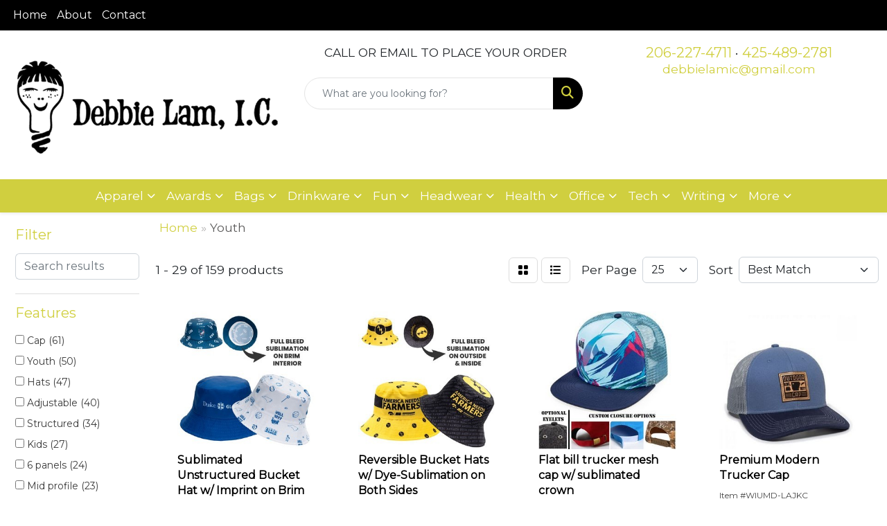

--- FILE ---
content_type: text/html
request_url: https://www.debbielamic.com/ws/ws.dll/StartSrch?UID=31627&WENavID=16899912
body_size: 13800
content:
<!DOCTYPE html>
<html lang="en"><head>
<meta charset="utf-8">
<meta http-equiv="X-UA-Compatible" content="IE=edge">
<meta name="viewport" content="width=device-width, initial-scale=1">
<!-- The above 3 meta tags *must* come first in the head; any other head content must come *after* these tags -->


<link href="/distsite/styles/8/css/bootstrap.min.css" rel="stylesheet" />
<link href="https://fonts.googleapis.com/css?family=Open+Sans:400,600|Oswald:400,600" rel="stylesheet">
<link href="/distsite/styles/8/css/owl.carousel.min.css" rel="stylesheet">
<link href="/distsite/styles/8/css/nouislider.css" rel="stylesheet">
<!--<link href="/distsite/styles/8/css/menu.css" rel="stylesheet"/>-->
<link href="/distsite/styles/8/css/flexslider.css" rel="stylesheet">
<link href="/distsite/styles/8/css/all.min.css" rel="stylesheet">
<link href="/distsite/styles/8/css/slick/slick.css" rel="stylesheet"/>
<link href="/distsite/styles/8/css/lightbox/lightbox.css" rel="stylesheet"  />
<link href="/distsite/styles/8/css/yamm.css" rel="stylesheet" />
<!-- Custom styles for this theme -->
<link href="/we/we.dll/StyleSheet?UN=31627&Type=WETheme&TS=C44375.4967476852" rel="stylesheet">
<!-- Custom styles for this theme -->
<link href="/we/we.dll/StyleSheet?UN=31627&Type=WETheme-PS&TS=C44375.4967476852" rel="stylesheet">


<!-- HTML5 shim and Respond.js for IE8 support of HTML5 elements and media queries -->
<!--[if lt IE 9]>
      <script src="https://oss.maxcdn.com/html5shiv/3.7.3/html5shiv.min.js"></script>
      <script src="https://oss.maxcdn.com/respond/1.4.2/respond.min.js"></script>
    <![endif]-->

</head>

<body style="background:#fff;">


  <!-- Slide-Out Menu -->
  <div id="filter-menu" class="filter-menu">
    <button id="close-menu" class="btn-close"></button>
    <div class="menu-content">
      
<aside class="filter-sidebar">



<div class="filter-section first">
	<h2>Filter</h2>
	 <div class="input-group mb-3">
	 <input type="text" style="border-right:0;" placeholder="Search results" class="form-control text-search-within-results" name="SearchWithinResults" value="" maxlength="100" onkeyup="HandleTextFilter(event);">
	  <label class="input-group-text" style="background-color:#fff;"><a  style="display:none;" href="javascript:void(0);" class="remove-filter" data-toggle="tooltip" title="Clear" onclick="ClearTextFilter();"><i class="far fa-times" aria-hidden="true"></i> <span class="fa-sr-only">x</span></a></label>
	</div>
</div>

<a href="javascript:void(0);" class="clear-filters"  style="display:none;" onclick="ClearDrillDown();">Clear all filters</a>

<div class="filter-section"  style="display:none;">
	<h2>Categories</h2>

	<div class="filter-list">

	 

		<!-- wrapper for more filters -->
        <div class="show-filter">

		</div><!-- showfilters -->

	</div>

		<a href="#" class="show-more"  style="display:none;" >Show more</a>
</div>


<div class="filter-section" >
	<h2>Features</h2>

		<div class="filter-list">

	  		<div class="checkbox"><label><input class="filtercheckbox" type="checkbox" name="2|Cap" ><span> Cap (61)</span></label></div><div class="checkbox"><label><input class="filtercheckbox" type="checkbox" name="2|Youth" ><span> Youth (50)</span></label></div><div class="checkbox"><label><input class="filtercheckbox" type="checkbox" name="2|Hats" ><span> Hats (47)</span></label></div><div class="checkbox"><label><input class="filtercheckbox" type="checkbox" name="2|Adjustable" ><span> Adjustable (40)</span></label></div><div class="checkbox"><label><input class="filtercheckbox" type="checkbox" name="2|Structured" ><span> Structured (34)</span></label></div><div class="checkbox"><label><input class="filtercheckbox" type="checkbox" name="2|Kids" ><span> Kids (27)</span></label></div><div class="checkbox"><label><input class="filtercheckbox" type="checkbox" name="2|6 panels" ><span> 6 panels (24)</span></label></div><div class="checkbox"><label><input class="filtercheckbox" type="checkbox" name="2|Mid profile" ><span> Mid profile (23)</span></label></div><div class="checkbox"><label><input class="filtercheckbox" type="checkbox" name="2|Sports" ><span> Sports (23)</span></label></div><div class="checkbox"><label><input class="filtercheckbox" type="checkbox" name="2|Summer" ><span> Summer (23)</span></label></div><div class="show-filter"><div class="checkbox"><label><input class="filtercheckbox" type="checkbox" name="2|Sewn eyelets" ><span> Sewn eyelets (21)</span></label></div><div class="checkbox"><label><input class="filtercheckbox" type="checkbox" name="2|Headwear" ><span> Headwear (20)</span></label></div><div class="checkbox"><label><input class="filtercheckbox" type="checkbox" name="2|Trucker" ><span> Trucker (19)</span></label></div><div class="checkbox"><label><input class="filtercheckbox" type="checkbox" name="2|Cotton" ><span> Cotton (18)</span></label></div><div class="checkbox"><label><input class="filtercheckbox" type="checkbox" name="2|Custom" ><span> Custom (18)</span></label></div><div class="checkbox"><label><input class="filtercheckbox" type="checkbox" name="2|Head cover" ><span> Head cover (17)</span></label></div><div class="checkbox"><label><input class="filtercheckbox" type="checkbox" name="2|Sun protection" ><span> Sun protection (17)</span></label></div><div class="checkbox"><label><input class="filtercheckbox" type="checkbox" name="2|Wearable" ><span> Wearable (17)</span></label></div><div class="checkbox"><label><input class="filtercheckbox" type="checkbox" name="2|Outdoor" ><span> Outdoor (16)</span></label></div><div class="checkbox"><label><input class="filtercheckbox" type="checkbox" name="2|Snapback" ><span> Snapback (16)</span></label></div><div class="checkbox"><label><input class="filtercheckbox" type="checkbox" name="2|Low profile" ><span> Low profile (15)</span></label></div><div class="checkbox"><label><input class="filtercheckbox" type="checkbox" name="2|Polyester" ><span> Polyester (15)</span></label></div><div class="checkbox"><label><input class="filtercheckbox" type="checkbox" name="2|Baseball cap" ><span> Baseball cap (14)</span></label></div><div class="checkbox"><label><input class="filtercheckbox" type="checkbox" name="2|Unstructured" ><span> Unstructured (14)</span></label></div><div class="checkbox"><label><input class="filtercheckbox" type="checkbox" name="2|Head covering" ><span> Head covering (13)</span></label></div><div class="checkbox"><label><input class="filtercheckbox" type="checkbox" name="2|Sun" ><span> Sun (13)</span></label></div><div class="checkbox"><label><input class="filtercheckbox" type="checkbox" name="2|Adult" ><span> Adult (12)</span></label></div><div class="checkbox"><label><input class="filtercheckbox" type="checkbox" name="2|Baseball" ><span> Baseball (12)</span></label></div><div class="checkbox"><label><input class="filtercheckbox" type="checkbox" name="2|Breathable" ><span> Breathable (12)</span></label></div><div class="checkbox"><label><input class="filtercheckbox" type="checkbox" name="2|Sun blocker" ><span> Sun blocker (12)</span></label></div><div class="checkbox"><label><input class="filtercheckbox" type="checkbox" name="2|Top button" ><span> Top button (12)</span></label></div><div class="checkbox"><label><input class="filtercheckbox" type="checkbox" name="2|Trucker hat" ><span> Trucker hat (12)</span></label></div><div class="checkbox"><label><input class="filtercheckbox" type="checkbox" name="2|Unisex" ><span> Unisex (12)</span></label></div><div class="checkbox"><label><input class="filtercheckbox" type="checkbox" name="2|Golf" ><span> Golf (11)</span></label></div><div class="checkbox"><label><input class="filtercheckbox" type="checkbox" name="2|Men" ><span> Men (11)</span></label></div><div class="checkbox"><label><input class="filtercheckbox" type="checkbox" name="2|Pre curved visor" ><span> Pre curved visor (11)</span></label></div><div class="checkbox"><label><input class="filtercheckbox" type="checkbox" name="2|Classic" ><span> Classic (10)</span></label></div><div class="checkbox"><label><input class="filtercheckbox" type="checkbox" name="2|Fishing" ><span> Fishing (10)</span></label></div><div class="checkbox"><label><input class="filtercheckbox" type="checkbox" name="2|Apparel" ><span> Apparel (9)</span></label></div><div class="checkbox"><label><input class="filtercheckbox" type="checkbox" name="2|Dad" ><span> Dad (9)</span></label></div><div class="checkbox"><label><input class="filtercheckbox" type="checkbox" name="2|One size fits most" ><span> One size fits most (9)</span></label></div><div class="checkbox"><label><input class="filtercheckbox" type="checkbox" name="2|Trucker cap" ><span> Trucker cap (9)</span></label></div><div class="checkbox"><label><input class="filtercheckbox" type="checkbox" name="2|Woman" ><span> Woman (9)</span></label></div><div class="checkbox"><label><input class="filtercheckbox" type="checkbox" name="2|Women" ><span> Women (9)</span></label></div><div class="checkbox"><label><input class="filtercheckbox" type="checkbox" name="2|Cotton twill" ><span> Cotton twill (8)</span></label></div><div class="checkbox"><label><input class="filtercheckbox" type="checkbox" name="2|Curved bill" ><span> Curved bill (8)</span></label></div><div class="checkbox"><label><input class="filtercheckbox" type="checkbox" name="2|Girls" ><span> Girls (8)</span></label></div><div class="checkbox"><label><input class="filtercheckbox" type="checkbox" name="2|Man" ><span> Man (8)</span></label></div><div class="checkbox"><label><input class="filtercheckbox" type="checkbox" name="2|Mesh" ><span> Mesh (8)</span></label></div><div class="checkbox"><label><input class="filtercheckbox" type="checkbox" name="2|Performance" ><span> Performance (8)</span></label></div></div>

			<!-- wrapper for more filters -->
			<div class="show-filter">

			</div><!-- showfilters -->
 		</div>
		<a href="#" class="show-more"  >Show more</a>


</div>


<div class="filter-section" >
	<h2>Colors</h2>

		<div class="filter-list">

		  	<div class="checkbox"><label><input class="filtercheckbox" type="checkbox" name="1|Black" ><span> Black (122)</span></label></div><div class="checkbox"><label><input class="filtercheckbox" type="checkbox" name="1|White" ><span> White (82)</span></label></div><div class="checkbox"><label><input class="filtercheckbox" type="checkbox" name="1|Navy blue" ><span> Navy blue (77)</span></label></div><div class="checkbox"><label><input class="filtercheckbox" type="checkbox" name="1|Red" ><span> Red (67)</span></label></div><div class="checkbox"><label><input class="filtercheckbox" type="checkbox" name="1|Orange" ><span> Orange (61)</span></label></div><div class="checkbox"><label><input class="filtercheckbox" type="checkbox" name="1|Pink" ><span> Pink (52)</span></label></div><div class="checkbox"><label><input class="filtercheckbox" type="checkbox" name="1|Yellow" ><span> Yellow (50)</span></label></div><div class="checkbox"><label><input class="filtercheckbox" type="checkbox" name="1|Gray" ><span> Gray (49)</span></label></div><div class="checkbox"><label><input class="filtercheckbox" type="checkbox" name="1|Blue" ><span> Blue (43)</span></label></div><div class="checkbox"><label><input class="filtercheckbox" type="checkbox" name="1|Royal blue" ><span> Royal blue (43)</span></label></div><div class="show-filter"><div class="checkbox"><label><input class="filtercheckbox" type="checkbox" name="1|Purple" ><span> Purple (41)</span></label></div><div class="checkbox"><label><input class="filtercheckbox" type="checkbox" name="1|Green" ><span> Green (33)</span></label></div><div class="checkbox"><label><input class="filtercheckbox" type="checkbox" name="1|Light blue" ><span> Light blue (32)</span></label></div><div class="checkbox"><label><input class="filtercheckbox" type="checkbox" name="1|Maroon red" ><span> Maroon red (22)</span></label></div><div class="checkbox"><label><input class="filtercheckbox" type="checkbox" name="1|Beige" ><span> Beige (21)</span></label></div><div class="checkbox"><label><input class="filtercheckbox" type="checkbox" name="1|Brown" ><span> Brown (21)</span></label></div><div class="checkbox"><label><input class="filtercheckbox" type="checkbox" name="1|Forest green" ><span> Forest green (15)</span></label></div><div class="checkbox"><label><input class="filtercheckbox" type="checkbox" name="1|Kelly green" ><span> Kelly green (15)</span></label></div><div class="checkbox"><label><input class="filtercheckbox" type="checkbox" name="1|Lime green" ><span> Lime green (15)</span></label></div><div class="checkbox"><label><input class="filtercheckbox" type="checkbox" name="1|Various" ><span> Various (15)</span></label></div><div class="checkbox"><label><input class="filtercheckbox" type="checkbox" name="1|Charcoal gray" ><span> Charcoal gray (14)</span></label></div><div class="checkbox"><label><input class="filtercheckbox" type="checkbox" name="1|Khaki tan" ><span> Khaki tan (14)</span></label></div><div class="checkbox"><label><input class="filtercheckbox" type="checkbox" name="1|Wine red" ><span> Wine red (14)</span></label></div><div class="checkbox"><label><input class="filtercheckbox" type="checkbox" name="1|Burgundy red" ><span> Burgundy red (13)</span></label></div><div class="checkbox"><label><input class="filtercheckbox" type="checkbox" name="1|Olive green" ><span> Olive green (13)</span></label></div><div class="checkbox"><label><input class="filtercheckbox" type="checkbox" name="1|Lake blue" ><span> Lake blue (12)</span></label></div><div class="checkbox"><label><input class="filtercheckbox" type="checkbox" name="1|Sky blue" ><span> Sky blue (12)</span></label></div><div class="checkbox"><label><input class="filtercheckbox" type="checkbox" name="1|Cream beige" ><span> Cream beige (11)</span></label></div><div class="checkbox"><label><input class="filtercheckbox" type="checkbox" name="1|Dark green" ><span> Dark green (11)</span></label></div><div class="checkbox"><label><input class="filtercheckbox" type="checkbox" name="1|Hot pink" ><span> Hot pink (11)</span></label></div><div class="checkbox"><label><input class="filtercheckbox" type="checkbox" name="1|Silver" ><span> Silver (11)</span></label></div><div class="checkbox"><label><input class="filtercheckbox" type="checkbox" name="1|Royal" ><span> Royal (10)</span></label></div><div class="checkbox"><label><input class="filtercheckbox" type="checkbox" name="1|Tan" ><span> Tan (10)</span></label></div><div class="checkbox"><label><input class="filtercheckbox" type="checkbox" name="1|True navy blue" ><span> True navy blue (10)</span></label></div><div class="checkbox"><label><input class="filtercheckbox" type="checkbox" name="1|True red" ><span> True red (10)</span></label></div><div class="checkbox"><label><input class="filtercheckbox" type="checkbox" name="1|Graphite gray" ><span> Graphite gray (9)</span></label></div><div class="checkbox"><label><input class="filtercheckbox" type="checkbox" name="1|Black/white" ><span> Black/white (8)</span></label></div><div class="checkbox"><label><input class="filtercheckbox" type="checkbox" name="1|Light gray" ><span> Light gray (8)</span></label></div><div class="checkbox"><label><input class="filtercheckbox" type="checkbox" name="1|True royal blue" ><span> True royal blue (8)</span></label></div><div class="checkbox"><label><input class="filtercheckbox" type="checkbox" name="1|Heather gray/black" ><span> Heather gray/black (7)</span></label></div><div class="checkbox"><label><input class="filtercheckbox" type="checkbox" name="1|Heather gray/white" ><span> Heather gray/white (7)</span></label></div><div class="checkbox"><label><input class="filtercheckbox" type="checkbox" name="1|Teal blue" ><span> Teal blue (7)</span></label></div><div class="checkbox"><label><input class="filtercheckbox" type="checkbox" name="1|Columbia blue" ><span> Columbia blue (6)</span></label></div><div class="checkbox"><label><input class="filtercheckbox" type="checkbox" name="1|Khaki beige" ><span> Khaki beige (6)</span></label></div><div class="checkbox"><label><input class="filtercheckbox" type="checkbox" name="1|Neon green" ><span> Neon green (6)</span></label></div><div class="checkbox"><label><input class="filtercheckbox" type="checkbox" name="1|Teal" ><span> Teal (6)</span></label></div><div class="checkbox"><label><input class="filtercheckbox" type="checkbox" name="1|White/black" ><span> White/black (6)</span></label></div><div class="checkbox"><label><input class="filtercheckbox" type="checkbox" name="1|All black" ><span> All black (5)</span></label></div><div class="checkbox"><label><input class="filtercheckbox" type="checkbox" name="1|Athletic gold" ><span> Athletic gold (5)</span></label></div><div class="checkbox"><label><input class="filtercheckbox" type="checkbox" name="1|Camo" ><span> Camo (5)</span></label></div></div>


			<!-- wrapper for more filters -->
			<div class="show-filter">

			</div><!-- showfilters -->

		  </div>

		<a href="#" class="show-more"  >Show more</a>
</div>


<div class="filter-section"  >
	<h2>Price Range</h2>
	<div class="filter-price-wrap">
		<div class="filter-price-inner">
			<div class="input-group">
				<span class="input-group-text input-group-text-white">$</span>
				<input type="text" class="form-control form-control-sm filter-min-prices" name="min-prices" value="" placeholder="Min" onkeyup="HandlePriceFilter(event);">
			</div>
			<div class="input-group">
				<span class="input-group-text input-group-text-white">$</span>
				<input type="text" class="form-control form-control-sm filter-max-prices" name="max-prices" value="" placeholder="Max" onkeyup="HandlePriceFilter(event);">
			</div>
		</div>
		<a href="javascript:void(0)" onclick="SetPriceFilter();" ><i class="fa-solid fa-chevron-right"></i></a>
	</div>
</div>

<div class="filter-section"   >
	<h2>Quantity</h2>
	<div class="filter-price-wrap mb-2">
		<input type="text" class="form-control form-control-sm filter-quantity" value="" placeholder="Qty" onkeyup="HandleQuantityFilter(event);">
		<a href="javascript:void(0)" onclick="SetQuantityFilter();"><i class="fa-solid fa-chevron-right"></i></a>
	</div>
</div>




	</aside>

    </div>
</div>




	<div class="container-fluid">
		<div class="row">

			<div class="col-md-3 col-lg-2">
        <div class="d-none d-md-block">
          <div id="desktop-filter">
            
<aside class="filter-sidebar">



<div class="filter-section first">
	<h2>Filter</h2>
	 <div class="input-group mb-3">
	 <input type="text" style="border-right:0;" placeholder="Search results" class="form-control text-search-within-results" name="SearchWithinResults" value="" maxlength="100" onkeyup="HandleTextFilter(event);">
	  <label class="input-group-text" style="background-color:#fff;"><a  style="display:none;" href="javascript:void(0);" class="remove-filter" data-toggle="tooltip" title="Clear" onclick="ClearTextFilter();"><i class="far fa-times" aria-hidden="true"></i> <span class="fa-sr-only">x</span></a></label>
	</div>
</div>

<a href="javascript:void(0);" class="clear-filters"  style="display:none;" onclick="ClearDrillDown();">Clear all filters</a>

<div class="filter-section"  style="display:none;">
	<h2>Categories</h2>

	<div class="filter-list">

	 

		<!-- wrapper for more filters -->
        <div class="show-filter">

		</div><!-- showfilters -->

	</div>

		<a href="#" class="show-more"  style="display:none;" >Show more</a>
</div>


<div class="filter-section" >
	<h2>Features</h2>

		<div class="filter-list">

	  		<div class="checkbox"><label><input class="filtercheckbox" type="checkbox" name="2|Cap" ><span> Cap (61)</span></label></div><div class="checkbox"><label><input class="filtercheckbox" type="checkbox" name="2|Youth" ><span> Youth (50)</span></label></div><div class="checkbox"><label><input class="filtercheckbox" type="checkbox" name="2|Hats" ><span> Hats (47)</span></label></div><div class="checkbox"><label><input class="filtercheckbox" type="checkbox" name="2|Adjustable" ><span> Adjustable (40)</span></label></div><div class="checkbox"><label><input class="filtercheckbox" type="checkbox" name="2|Structured" ><span> Structured (34)</span></label></div><div class="checkbox"><label><input class="filtercheckbox" type="checkbox" name="2|Kids" ><span> Kids (27)</span></label></div><div class="checkbox"><label><input class="filtercheckbox" type="checkbox" name="2|6 panels" ><span> 6 panels (24)</span></label></div><div class="checkbox"><label><input class="filtercheckbox" type="checkbox" name="2|Mid profile" ><span> Mid profile (23)</span></label></div><div class="checkbox"><label><input class="filtercheckbox" type="checkbox" name="2|Sports" ><span> Sports (23)</span></label></div><div class="checkbox"><label><input class="filtercheckbox" type="checkbox" name="2|Summer" ><span> Summer (23)</span></label></div><div class="show-filter"><div class="checkbox"><label><input class="filtercheckbox" type="checkbox" name="2|Sewn eyelets" ><span> Sewn eyelets (21)</span></label></div><div class="checkbox"><label><input class="filtercheckbox" type="checkbox" name="2|Headwear" ><span> Headwear (20)</span></label></div><div class="checkbox"><label><input class="filtercheckbox" type="checkbox" name="2|Trucker" ><span> Trucker (19)</span></label></div><div class="checkbox"><label><input class="filtercheckbox" type="checkbox" name="2|Cotton" ><span> Cotton (18)</span></label></div><div class="checkbox"><label><input class="filtercheckbox" type="checkbox" name="2|Custom" ><span> Custom (18)</span></label></div><div class="checkbox"><label><input class="filtercheckbox" type="checkbox" name="2|Head cover" ><span> Head cover (17)</span></label></div><div class="checkbox"><label><input class="filtercheckbox" type="checkbox" name="2|Sun protection" ><span> Sun protection (17)</span></label></div><div class="checkbox"><label><input class="filtercheckbox" type="checkbox" name="2|Wearable" ><span> Wearable (17)</span></label></div><div class="checkbox"><label><input class="filtercheckbox" type="checkbox" name="2|Outdoor" ><span> Outdoor (16)</span></label></div><div class="checkbox"><label><input class="filtercheckbox" type="checkbox" name="2|Snapback" ><span> Snapback (16)</span></label></div><div class="checkbox"><label><input class="filtercheckbox" type="checkbox" name="2|Low profile" ><span> Low profile (15)</span></label></div><div class="checkbox"><label><input class="filtercheckbox" type="checkbox" name="2|Polyester" ><span> Polyester (15)</span></label></div><div class="checkbox"><label><input class="filtercheckbox" type="checkbox" name="2|Baseball cap" ><span> Baseball cap (14)</span></label></div><div class="checkbox"><label><input class="filtercheckbox" type="checkbox" name="2|Unstructured" ><span> Unstructured (14)</span></label></div><div class="checkbox"><label><input class="filtercheckbox" type="checkbox" name="2|Head covering" ><span> Head covering (13)</span></label></div><div class="checkbox"><label><input class="filtercheckbox" type="checkbox" name="2|Sun" ><span> Sun (13)</span></label></div><div class="checkbox"><label><input class="filtercheckbox" type="checkbox" name="2|Adult" ><span> Adult (12)</span></label></div><div class="checkbox"><label><input class="filtercheckbox" type="checkbox" name="2|Baseball" ><span> Baseball (12)</span></label></div><div class="checkbox"><label><input class="filtercheckbox" type="checkbox" name="2|Breathable" ><span> Breathable (12)</span></label></div><div class="checkbox"><label><input class="filtercheckbox" type="checkbox" name="2|Sun blocker" ><span> Sun blocker (12)</span></label></div><div class="checkbox"><label><input class="filtercheckbox" type="checkbox" name="2|Top button" ><span> Top button (12)</span></label></div><div class="checkbox"><label><input class="filtercheckbox" type="checkbox" name="2|Trucker hat" ><span> Trucker hat (12)</span></label></div><div class="checkbox"><label><input class="filtercheckbox" type="checkbox" name="2|Unisex" ><span> Unisex (12)</span></label></div><div class="checkbox"><label><input class="filtercheckbox" type="checkbox" name="2|Golf" ><span> Golf (11)</span></label></div><div class="checkbox"><label><input class="filtercheckbox" type="checkbox" name="2|Men" ><span> Men (11)</span></label></div><div class="checkbox"><label><input class="filtercheckbox" type="checkbox" name="2|Pre curved visor" ><span> Pre curved visor (11)</span></label></div><div class="checkbox"><label><input class="filtercheckbox" type="checkbox" name="2|Classic" ><span> Classic (10)</span></label></div><div class="checkbox"><label><input class="filtercheckbox" type="checkbox" name="2|Fishing" ><span> Fishing (10)</span></label></div><div class="checkbox"><label><input class="filtercheckbox" type="checkbox" name="2|Apparel" ><span> Apparel (9)</span></label></div><div class="checkbox"><label><input class="filtercheckbox" type="checkbox" name="2|Dad" ><span> Dad (9)</span></label></div><div class="checkbox"><label><input class="filtercheckbox" type="checkbox" name="2|One size fits most" ><span> One size fits most (9)</span></label></div><div class="checkbox"><label><input class="filtercheckbox" type="checkbox" name="2|Trucker cap" ><span> Trucker cap (9)</span></label></div><div class="checkbox"><label><input class="filtercheckbox" type="checkbox" name="2|Woman" ><span> Woman (9)</span></label></div><div class="checkbox"><label><input class="filtercheckbox" type="checkbox" name="2|Women" ><span> Women (9)</span></label></div><div class="checkbox"><label><input class="filtercheckbox" type="checkbox" name="2|Cotton twill" ><span> Cotton twill (8)</span></label></div><div class="checkbox"><label><input class="filtercheckbox" type="checkbox" name="2|Curved bill" ><span> Curved bill (8)</span></label></div><div class="checkbox"><label><input class="filtercheckbox" type="checkbox" name="2|Girls" ><span> Girls (8)</span></label></div><div class="checkbox"><label><input class="filtercheckbox" type="checkbox" name="2|Man" ><span> Man (8)</span></label></div><div class="checkbox"><label><input class="filtercheckbox" type="checkbox" name="2|Mesh" ><span> Mesh (8)</span></label></div><div class="checkbox"><label><input class="filtercheckbox" type="checkbox" name="2|Performance" ><span> Performance (8)</span></label></div></div>

			<!-- wrapper for more filters -->
			<div class="show-filter">

			</div><!-- showfilters -->
 		</div>
		<a href="#" class="show-more"  >Show more</a>


</div>


<div class="filter-section" >
	<h2>Colors</h2>

		<div class="filter-list">

		  	<div class="checkbox"><label><input class="filtercheckbox" type="checkbox" name="1|Black" ><span> Black (122)</span></label></div><div class="checkbox"><label><input class="filtercheckbox" type="checkbox" name="1|White" ><span> White (82)</span></label></div><div class="checkbox"><label><input class="filtercheckbox" type="checkbox" name="1|Navy blue" ><span> Navy blue (77)</span></label></div><div class="checkbox"><label><input class="filtercheckbox" type="checkbox" name="1|Red" ><span> Red (67)</span></label></div><div class="checkbox"><label><input class="filtercheckbox" type="checkbox" name="1|Orange" ><span> Orange (61)</span></label></div><div class="checkbox"><label><input class="filtercheckbox" type="checkbox" name="1|Pink" ><span> Pink (52)</span></label></div><div class="checkbox"><label><input class="filtercheckbox" type="checkbox" name="1|Yellow" ><span> Yellow (50)</span></label></div><div class="checkbox"><label><input class="filtercheckbox" type="checkbox" name="1|Gray" ><span> Gray (49)</span></label></div><div class="checkbox"><label><input class="filtercheckbox" type="checkbox" name="1|Blue" ><span> Blue (43)</span></label></div><div class="checkbox"><label><input class="filtercheckbox" type="checkbox" name="1|Royal blue" ><span> Royal blue (43)</span></label></div><div class="show-filter"><div class="checkbox"><label><input class="filtercheckbox" type="checkbox" name="1|Purple" ><span> Purple (41)</span></label></div><div class="checkbox"><label><input class="filtercheckbox" type="checkbox" name="1|Green" ><span> Green (33)</span></label></div><div class="checkbox"><label><input class="filtercheckbox" type="checkbox" name="1|Light blue" ><span> Light blue (32)</span></label></div><div class="checkbox"><label><input class="filtercheckbox" type="checkbox" name="1|Maroon red" ><span> Maroon red (22)</span></label></div><div class="checkbox"><label><input class="filtercheckbox" type="checkbox" name="1|Beige" ><span> Beige (21)</span></label></div><div class="checkbox"><label><input class="filtercheckbox" type="checkbox" name="1|Brown" ><span> Brown (21)</span></label></div><div class="checkbox"><label><input class="filtercheckbox" type="checkbox" name="1|Forest green" ><span> Forest green (15)</span></label></div><div class="checkbox"><label><input class="filtercheckbox" type="checkbox" name="1|Kelly green" ><span> Kelly green (15)</span></label></div><div class="checkbox"><label><input class="filtercheckbox" type="checkbox" name="1|Lime green" ><span> Lime green (15)</span></label></div><div class="checkbox"><label><input class="filtercheckbox" type="checkbox" name="1|Various" ><span> Various (15)</span></label></div><div class="checkbox"><label><input class="filtercheckbox" type="checkbox" name="1|Charcoal gray" ><span> Charcoal gray (14)</span></label></div><div class="checkbox"><label><input class="filtercheckbox" type="checkbox" name="1|Khaki tan" ><span> Khaki tan (14)</span></label></div><div class="checkbox"><label><input class="filtercheckbox" type="checkbox" name="1|Wine red" ><span> Wine red (14)</span></label></div><div class="checkbox"><label><input class="filtercheckbox" type="checkbox" name="1|Burgundy red" ><span> Burgundy red (13)</span></label></div><div class="checkbox"><label><input class="filtercheckbox" type="checkbox" name="1|Olive green" ><span> Olive green (13)</span></label></div><div class="checkbox"><label><input class="filtercheckbox" type="checkbox" name="1|Lake blue" ><span> Lake blue (12)</span></label></div><div class="checkbox"><label><input class="filtercheckbox" type="checkbox" name="1|Sky blue" ><span> Sky blue (12)</span></label></div><div class="checkbox"><label><input class="filtercheckbox" type="checkbox" name="1|Cream beige" ><span> Cream beige (11)</span></label></div><div class="checkbox"><label><input class="filtercheckbox" type="checkbox" name="1|Dark green" ><span> Dark green (11)</span></label></div><div class="checkbox"><label><input class="filtercheckbox" type="checkbox" name="1|Hot pink" ><span> Hot pink (11)</span></label></div><div class="checkbox"><label><input class="filtercheckbox" type="checkbox" name="1|Silver" ><span> Silver (11)</span></label></div><div class="checkbox"><label><input class="filtercheckbox" type="checkbox" name="1|Royal" ><span> Royal (10)</span></label></div><div class="checkbox"><label><input class="filtercheckbox" type="checkbox" name="1|Tan" ><span> Tan (10)</span></label></div><div class="checkbox"><label><input class="filtercheckbox" type="checkbox" name="1|True navy blue" ><span> True navy blue (10)</span></label></div><div class="checkbox"><label><input class="filtercheckbox" type="checkbox" name="1|True red" ><span> True red (10)</span></label></div><div class="checkbox"><label><input class="filtercheckbox" type="checkbox" name="1|Graphite gray" ><span> Graphite gray (9)</span></label></div><div class="checkbox"><label><input class="filtercheckbox" type="checkbox" name="1|Black/white" ><span> Black/white (8)</span></label></div><div class="checkbox"><label><input class="filtercheckbox" type="checkbox" name="1|Light gray" ><span> Light gray (8)</span></label></div><div class="checkbox"><label><input class="filtercheckbox" type="checkbox" name="1|True royal blue" ><span> True royal blue (8)</span></label></div><div class="checkbox"><label><input class="filtercheckbox" type="checkbox" name="1|Heather gray/black" ><span> Heather gray/black (7)</span></label></div><div class="checkbox"><label><input class="filtercheckbox" type="checkbox" name="1|Heather gray/white" ><span> Heather gray/white (7)</span></label></div><div class="checkbox"><label><input class="filtercheckbox" type="checkbox" name="1|Teal blue" ><span> Teal blue (7)</span></label></div><div class="checkbox"><label><input class="filtercheckbox" type="checkbox" name="1|Columbia blue" ><span> Columbia blue (6)</span></label></div><div class="checkbox"><label><input class="filtercheckbox" type="checkbox" name="1|Khaki beige" ><span> Khaki beige (6)</span></label></div><div class="checkbox"><label><input class="filtercheckbox" type="checkbox" name="1|Neon green" ><span> Neon green (6)</span></label></div><div class="checkbox"><label><input class="filtercheckbox" type="checkbox" name="1|Teal" ><span> Teal (6)</span></label></div><div class="checkbox"><label><input class="filtercheckbox" type="checkbox" name="1|White/black" ><span> White/black (6)</span></label></div><div class="checkbox"><label><input class="filtercheckbox" type="checkbox" name="1|All black" ><span> All black (5)</span></label></div><div class="checkbox"><label><input class="filtercheckbox" type="checkbox" name="1|Athletic gold" ><span> Athletic gold (5)</span></label></div><div class="checkbox"><label><input class="filtercheckbox" type="checkbox" name="1|Camo" ><span> Camo (5)</span></label></div></div>


			<!-- wrapper for more filters -->
			<div class="show-filter">

			</div><!-- showfilters -->

		  </div>

		<a href="#" class="show-more"  >Show more</a>
</div>


<div class="filter-section"  >
	<h2>Price Range</h2>
	<div class="filter-price-wrap">
		<div class="filter-price-inner">
			<div class="input-group">
				<span class="input-group-text input-group-text-white">$</span>
				<input type="text" class="form-control form-control-sm filter-min-prices" name="min-prices" value="" placeholder="Min" onkeyup="HandlePriceFilter(event);">
			</div>
			<div class="input-group">
				<span class="input-group-text input-group-text-white">$</span>
				<input type="text" class="form-control form-control-sm filter-max-prices" name="max-prices" value="" placeholder="Max" onkeyup="HandlePriceFilter(event);">
			</div>
		</div>
		<a href="javascript:void(0)" onclick="SetPriceFilter();" ><i class="fa-solid fa-chevron-right"></i></a>
	</div>
</div>

<div class="filter-section"   >
	<h2>Quantity</h2>
	<div class="filter-price-wrap mb-2">
		<input type="text" class="form-control form-control-sm filter-quantity" value="" placeholder="Qty" onkeyup="HandleQuantityFilter(event);">
		<a href="javascript:void(0)" onclick="SetQuantityFilter();"><i class="fa-solid fa-chevron-right"></i></a>
	</div>
</div>




	</aside>

          </div>
        </div>
			</div>

			<div class="col-md-9 col-lg-10">
				

				<ol class="breadcrumb"  >
              		<li><a href="https://www.debbielamic.com" target="_top">Home</a></li>
             	 	<li class="active">Youth</li>
            	</ol>




				<div id="product-list-controls">

				
						<div class="d-flex align-items-center justify-content-between">
							<div class="d-none d-md-block me-3">
								1 - 29 of  159 <span class="d-none d-lg-inline">products</span>
							</div>
					  
						  <!-- Right Aligned Controls -->
						  <div class="product-controls-right d-flex align-items-center">
       
              <button id="show-filter-button" class="btn btn-control d-block d-md-none"><i class="fa-solid fa-filter" aria-hidden="true"></i></button>

							
							<span class="me-3">
								<a href="/ws/ws.dll/StartSrch?UID=31627&WENavID=16899912&View=T&ST=260122130152283186620834270" class="btn btn-control grid" title="Change to Grid View"><i class="fa-solid fa-grid-2" aria-hidden="true"></i>  <span class="fa-sr-only">Grid</span></a>
								<a href="/ws/ws.dll/StartSrch?UID=31627&WENavID=16899912&View=L&ST=260122130152283186620834270" class="btn btn-control" title="Change to List View"><i class="fa-solid fa-list"></i> <span class="fa-sr-only">List</span></a>
							</span>
							
					  
							<!-- Number of Items Per Page -->
							<div class="me-2 d-none d-lg-block">
								<label>Per Page</label>
							</div>
							<div class="me-3 d-none d-md-block">
								<select class="form-select notranslate" onchange="GoToNewURL(this);" aria-label="Items per page">
									<option value="/ws/ws.dll/StartSrch?UID=31627&WENavID=16899912&ST=260122130152283186620834270&PPP=10" >10</option><option value="/ws/ws.dll/StartSrch?UID=31627&WENavID=16899912&ST=260122130152283186620834270&PPP=25" selected>25</option><option value="/ws/ws.dll/StartSrch?UID=31627&WENavID=16899912&ST=260122130152283186620834270&PPP=50" >50</option><option value="/ws/ws.dll/StartSrch?UID=31627&WENavID=16899912&ST=260122130152283186620834270&PPP=100" >100</option><option value="/ws/ws.dll/StartSrch?UID=31627&WENavID=16899912&ST=260122130152283186620834270&PPP=250" >250</option>
								
								</select>
							</div>
					  
							<!-- Sort By -->
							<div class="d-none d-lg-block me-2">
								<label>Sort</label>
							</div>
							<div>
								<select class="form-select" onchange="GoToNewURL(this);">
									<option value="/ws/ws.dll/StartSrch?UID=31627&WENavID=16899912&Sort=0" selected>Best Match</option><option value="/ws/ws.dll/StartSrch?UID=31627&WENavID=16899912&Sort=3">Most Popular</option><option value="/ws/ws.dll/StartSrch?UID=31627&WENavID=16899912&Sort=1">Price (Low to High)</option><option value="/ws/ws.dll/StartSrch?UID=31627&WENavID=16899912&Sort=2">Price (High to Low)</option>
								 </select>
							</div>
						  </div>
						</div>

			  </div>

				<!-- Product Results List -->
				<ul class="thumbnail-list"><a name="0" href="#" alt="Item 0"></a>
<li>
 <a href="https://www.debbielamic.com/p/CJCQK-OUFKZ/sublimated-unstructured-bucket-hat-w-imprint-on-brim-inside" target="_parent" alt="Sublimated Unstructured Bucket Hat w/ Imprint on Brim Inside">
 <div class="pr-list-grid">
		<img class="img-responsive" src="/ws/ws.dll/QPic?SN=69609&P=736752849&I=0&PX=300" alt="Sublimated Unstructured Bucket Hat w/ Imprint on Brim Inside">
		<p class="pr-name">Sublimated Unstructured Bucket Hat w/ Imprint on Brim Inside</p>
		<div class="pr-meta-row">
			<div class="product-reviews"  style="display:none;">
				<div class="rating-stars">
				<i class="fa-solid fa-star-sharp active" aria-hidden="true"></i><i class="fa-solid fa-star-sharp active" aria-hidden="true"></i><i class="fa-solid fa-star-sharp active" aria-hidden="true"></i><i class="fa-solid fa-star-sharp active" aria-hidden="true"></i><i class="fa-solid fa-star-sharp active" aria-hidden="true"></i>
				</div>
				<span class="rating-count">(1)</span>
			</div>
			
		</div>
		<p class="pr-number"  ><span class="notranslate">Item #CJCQK-OUFKZ</span></p>
		<p class="pr-price"  ><span class="notranslate">$6.89</span> - <span class="notranslate">$19.16</span></p>
 </div>
 </a>
</li>
<a name="1" href="#" alt="Item 1"></a>
<li>
 <a href="https://www.debbielamic.com/p/IJCPG-OUFLF/reversible-bucket-hats-w-dye-sublimation-on-both-sides" target="_parent" alt="Reversible Bucket Hats w/ Dye-Sublimation on Both Sides">
 <div class="pr-list-grid">
		<img class="img-responsive" src="/ws/ws.dll/QPic?SN=69609&P=166752855&I=0&PX=300" alt="Reversible Bucket Hats w/ Dye-Sublimation on Both Sides">
		<p class="pr-name">Reversible Bucket Hats w/ Dye-Sublimation on Both Sides</p>
		<div class="pr-meta-row">
			<div class="product-reviews"  style="display:none;">
				<div class="rating-stars">
				<i class="fa-solid fa-star-sharp active" aria-hidden="true"></i><i class="fa-solid fa-star-sharp active" aria-hidden="true"></i><i class="fa-solid fa-star-sharp active" aria-hidden="true"></i><i class="fa-solid fa-star-sharp active" aria-hidden="true"></i><i class="fa-solid fa-star-sharp active" aria-hidden="true"></i>
				</div>
				<span class="rating-count">(1)</span>
			</div>
			
		</div>
		<p class="pr-number"  ><span class="notranslate">Item #IJCPG-OUFLF</span></p>
		<p class="pr-price"  ><span class="notranslate">$6.28</span> - <span class="notranslate">$11.54</span></p>
 </div>
 </a>
</li>
<a name="2" href="#" alt="Item 2"></a>
<li>
 <a href="https://www.debbielamic.com/p/BKVMI-OZUXF/flat-bill-trucker-mesh-cap-w-sublimated-crown" target="_parent" alt="Flat bill trucker mesh cap w/ sublimated crown">
 <div class="pr-list-grid">
		<img class="img-responsive" src="/ws/ws.dll/QPic?SN=69609&P=156851187&I=0&PX=300" alt="Flat bill trucker mesh cap w/ sublimated crown">
		<p class="pr-name">Flat bill trucker mesh cap w/ sublimated crown</p>
		<div class="pr-meta-row">
			<div class="product-reviews"  style="display:none;">
				<div class="rating-stars">
				<i class="fa-solid fa-star-sharp active" aria-hidden="true"></i><i class="fa-solid fa-star-sharp active" aria-hidden="true"></i><i class="fa-solid fa-star-sharp active" aria-hidden="true"></i><i class="fa-solid fa-star-sharp" aria-hidden="true"></i><i class="fa-solid fa-star-sharp" aria-hidden="true"></i>
				</div>
				<span class="rating-count">(2)</span>
			</div>
			
		</div>
		<p class="pr-number"  ><span class="notranslate">Item #BKVMI-OZUXF</span></p>
		<p class="pr-price"  ><span class="notranslate">$8.66</span> - <span class="notranslate">$16.93</span></p>
 </div>
 </a>
</li>
<a name="3" href="#" alt="Item 3"></a>
<li>
 <a href="https://www.debbielamic.com/p/WIUMD-LAJKC/premium-modern-trucker-cap" target="_parent" alt="Premium Modern Trucker Cap">
 <div class="pr-list-grid">
		<img class="img-responsive" src="/ws/ws.dll/QPic?SN=66971&P=575033082&I=0&PX=300" alt="Premium Modern Trucker Cap">
		<p class="pr-name">Premium Modern Trucker Cap</p>
		<div class="pr-meta-row">
			<div class="product-reviews"  style="display:none;">
				<div class="rating-stars">
				<i class="fa-solid fa-star-sharp active" aria-hidden="true"></i><i class="fa-solid fa-star-sharp active" aria-hidden="true"></i><i class="fa-solid fa-star-sharp active" aria-hidden="true"></i><i class="fa-solid fa-star-sharp active" aria-hidden="true"></i><i class="fa-solid fa-star-sharp active" aria-hidden="true"></i>
				</div>
				<span class="rating-count">(2)</span>
			</div>
			
		</div>
		<p class="pr-number"  ><span class="notranslate">Item #WIUMD-LAJKC</span></p>
		<p class="pr-price"  ><span class="notranslate">$15.21</span> - <span class="notranslate">$17.64</span></p>
 </div>
 </a>
</li>
<a name="4" href="#" alt="Item 4"></a>
<li>
 <a href="https://www.debbielamic.com/p/FJCOF-OUFLO/5-panel-dye-sublimated-structured-baseball-caps" target="_parent" alt="5 Panel Dye-Sublimated Structured baseball Caps">
 <div class="pr-list-grid">
		<img class="img-responsive" src="/ws/ws.dll/QPic?SN=69609&P=796752864&I=0&PX=300" alt="5 Panel Dye-Sublimated Structured baseball Caps">
		<p class="pr-name">5 Panel Dye-Sublimated Structured baseball Caps</p>
		<div class="pr-meta-row">
			<div class="product-reviews"  style="display:none;">
				<div class="rating-stars">
				<i class="fa-solid fa-star-sharp active" aria-hidden="true"></i><i class="fa-solid fa-star-sharp active" aria-hidden="true"></i><i class="fa-solid fa-star-sharp active" aria-hidden="true"></i><i class="fa-solid fa-star-sharp active" aria-hidden="true"></i><i class="fa-solid fa-star-sharp active" aria-hidden="true"></i>
				</div>
				<span class="rating-count">(1)</span>
			</div>
			
		</div>
		<p class="pr-number"  ><span class="notranslate">Item #FJCOF-OUFLO</span></p>
		<p class="pr-price"  ><span class="notranslate">$10.18</span> - <span class="notranslate">$17.62</span></p>
 </div>
 </a>
</li>
<a name="5" href="#" alt="Item 5"></a>
<li>
 <a href="https://www.debbielamic.com/p/XLVSB-CBMSM/outdoor-cap-garment-washed-dad-cap-wtuck--slide-strap" target="_parent" alt="Outdoor Cap Garment Washed Dad Cap w/Tuck &amp; Slide Strap">
 <div class="pr-list-grid">
		<img class="img-responsive" src="/ws/ws.dll/QPic?SN=66971&P=99940120&I=0&PX=300" alt="Outdoor Cap Garment Washed Dad Cap w/Tuck &amp; Slide Strap">
		<p class="pr-name">Outdoor Cap Garment Washed Dad Cap w/Tuck &amp; Slide Strap</p>
		<div class="pr-meta-row">
			<div class="product-reviews"  style="display:none;">
				<div class="rating-stars">
				<i class="fa-solid fa-star-sharp active" aria-hidden="true"></i><i class="fa-solid fa-star-sharp" aria-hidden="true"></i><i class="fa-solid fa-star-sharp" aria-hidden="true"></i><i class="fa-solid fa-star-sharp" aria-hidden="true"></i><i class="fa-solid fa-star-sharp" aria-hidden="true"></i>
				</div>
				<span class="rating-count">(1)</span>
			</div>
			
		</div>
		<p class="pr-number"  ><span class="notranslate">Item #XLVSB-CBMSM</span></p>
		<p class="pr-price"  ><span class="notranslate">$13.64</span> - <span class="notranslate">$15.97</span></p>
 </div>
 </a>
</li>
<a name="6" href="#" alt="Item 6"></a>
<li>
 <a href="https://www.debbielamic.com/p/PLXTD-PCPOQ/premium-6-panel-embroidered-trucker-cap-richardson-112-best-alternative" target="_parent" alt="Premium 6 Panel Embroidered Trucker Cap - Richardson 112 Best Alternative">
 <div class="pr-list-grid">
		<img class="img-responsive" src="/ws/ws.dll/QPic?SN=69498&P=946900312&I=0&PX=300" alt="Premium 6 Panel Embroidered Trucker Cap - Richardson 112 Best Alternative">
		<p class="pr-name">Premium 6 Panel Embroidered Trucker Cap - Richardson 112 Best Alternative</p>
		<div class="pr-meta-row">
			<div class="product-reviews"  style="display:none;">
				<div class="rating-stars">
				<i class="fa-solid fa-star-sharp active" aria-hidden="true"></i><i class="fa-solid fa-star-sharp active" aria-hidden="true"></i><i class="fa-solid fa-star-sharp active" aria-hidden="true"></i><i class="fa-solid fa-star-sharp active" aria-hidden="true"></i><i class="fa-solid fa-star-sharp active" aria-hidden="true"></i>
				</div>
				<span class="rating-count">(1)</span>
			</div>
			
		</div>
		<p class="pr-number"  ><span class="notranslate">Item #PLXTD-PCPOQ</span></p>
		<p class="pr-price"  ><span class="notranslate">$8.09</span> - <span class="notranslate">$12.67</span></p>
 </div>
 </a>
</li>
<a name="7" href="#" alt="Item 7"></a>
<li>
 <a href="https://www.debbielamic.com/p/WJCQJ-OUFKY/sublimated-summer-fishing-bucket-hats-w-adjustable-drawstring" target="_parent" alt="Sublimated summer fishing bucket hats w/ Adjustable drawstring">
 <div class="pr-list-grid">
		<img class="img-responsive" src="/ws/ws.dll/QPic?SN=69609&P=336752848&I=0&PX=300" alt="Sublimated summer fishing bucket hats w/ Adjustable drawstring">
		<p class="pr-name">Sublimated summer fishing bucket hats w/ Adjustable drawstring</p>
		<div class="pr-meta-row">
			<div class="product-reviews"  style="display:none;">
				<div class="rating-stars">
				<i class="fa-solid fa-star-sharp active" aria-hidden="true"></i><i class="fa-solid fa-star-sharp active" aria-hidden="true"></i><i class="fa-solid fa-star-sharp active" aria-hidden="true"></i><i class="fa-solid fa-star-sharp active" aria-hidden="true"></i><i class="fa-solid fa-star-sharp active" aria-hidden="true"></i>
				</div>
				<span class="rating-count">(1)</span>
			</div>
			
		</div>
		<p class="pr-number"  ><span class="notranslate">Item #WJCQJ-OUFKY</span></p>
		<p class="pr-price"  ><span class="notranslate">$11.92</span> - <span class="notranslate">$22.17</span></p>
 </div>
 </a>
</li>
<a name="8" href="#" alt="Item 8"></a>
<li>
 <a href="https://www.debbielamic.com/p/QFCSH-HJONI/outdoor-cap-garment-washed-trucker-hat" target="_parent" alt="Outdoor Cap Garment Washed Trucker Hat">
 <div class="pr-list-grid">
		<img class="img-responsive" src="/ws/ws.dll/QPic?SN=66971&P=773366826&I=0&PX=300" alt="Outdoor Cap Garment Washed Trucker Hat">
		<p class="pr-name">Outdoor Cap Garment Washed Trucker Hat</p>
		<div class="pr-meta-row">
			<div class="product-reviews"  style="display:none;">
				<div class="rating-stars">
				<i class="fa-solid fa-star-sharp active" aria-hidden="true"></i><i class="fa-solid fa-star-sharp active" aria-hidden="true"></i><i class="fa-solid fa-star-sharp active" aria-hidden="true"></i><i class="fa-solid fa-star-sharp active" aria-hidden="true"></i><i class="fa-solid fa-star-sharp active" aria-hidden="true"></i>
				</div>
				<span class="rating-count">(5)</span>
			</div>
			
		</div>
		<p class="pr-number"  ><span class="notranslate">Item #QFCSH-HJONI</span></p>
		<p class="pr-price"  ><span class="notranslate">$13.54</span> - <span class="notranslate">$15.54</span></p>
 </div>
 </a>
</li>
<a name="9" href="#" alt="Item 9"></a>
<li>
 <a href="https://www.debbielamic.com/p/WDXPG-NVMRR/original-polycotton-snapback-cap" target="_parent" alt="Original Poly/Cotton Snapback Cap">
 <div class="pr-list-grid">
		<img class="img-responsive" src="/ws/ws.dll/QPic?SN=50597&P=526318355&I=0&PX=300" alt="Original Poly/Cotton Snapback Cap">
		<p class="pr-name">Original Poly/Cotton Snapback Cap</p>
		<div class="pr-meta-row">
			<div class="product-reviews"  style="display:none;">
				<div class="rating-stars">
				<i class="fa-solid fa-star-sharp active" aria-hidden="true"></i><i class="fa-solid fa-star-sharp active" aria-hidden="true"></i><i class="fa-solid fa-star-sharp active" aria-hidden="true"></i><i class="fa-solid fa-star-sharp active" aria-hidden="true"></i><i class="fa-solid fa-star-sharp active" aria-hidden="true"></i>
				</div>
				<span class="rating-count">(1)</span>
			</div>
			
		</div>
		<p class="pr-number"  ><span class="notranslate">Item #WDXPG-NVMRR</span></p>
		<p class="pr-price"  ><span class="notranslate">$16.38</span> - <span class="notranslate">$18.65</span></p>
 </div>
 </a>
</li>
<a name="10" href="#" alt="Item 10"></a>
<li>
 <a href="https://www.debbielamic.com/p/WFDRJ-PTMJI/premium-6-panel-trucker-cap-w-leatherette-patch-richardson-112-best-alternative" target="_parent" alt="Premium 6 Panel Trucker Cap w/ Leatherette Patch - Richardson 112 Best Alternative">
 <div class="pr-list-grid">
		<img class="img-responsive" src="/ws/ws.dll/QPic?SN=69498&P=747196938&I=0&PX=300" alt="Premium 6 Panel Trucker Cap w/ Leatherette Patch - Richardson 112 Best Alternative">
		<p class="pr-name">Premium 6 Panel Trucker Cap w/ Leatherette Patch - Richardson 112 Best Alternative</p>
		<div class="pr-meta-row">
			<div class="product-reviews"  style="display:none;">
				<div class="rating-stars">
				<i class="fa-solid fa-star-sharp active" aria-hidden="true"></i><i class="fa-solid fa-star-sharp active" aria-hidden="true"></i><i class="fa-solid fa-star-sharp active" aria-hidden="true"></i><i class="fa-solid fa-star-sharp active" aria-hidden="true"></i><i class="fa-solid fa-star-sharp active" aria-hidden="true"></i>
				</div>
				<span class="rating-count">(1)</span>
			</div>
			
		</div>
		<p class="pr-number"  ><span class="notranslate">Item #WFDRJ-PTMJI</span></p>
		<p class="pr-price"  ><span class="notranslate">$8.52</span> - <span class="notranslate">$14.70</span></p>
 </div>
 </a>
</li>
<a name="11" href="#" alt="Item 11"></a>
<li>
 <a href="https://www.debbielamic.com/p/QECRC-PBIHZ/embroidered-cotton-bucket-hat" target="_parent" alt="Embroidered Cotton Bucket Hat">
 <div class="pr-list-grid">
		<img class="img-responsive" src="/ws/ws.dll/QPic?SN=69498&P=386877831&I=0&PX=300" alt="Embroidered Cotton Bucket Hat">
		<p class="pr-name">Embroidered Cotton Bucket Hat</p>
		<div class="pr-meta-row">
			<div class="product-reviews"  style="display:none;">
				<div class="rating-stars">
				<i class="fa-solid fa-star-sharp active" aria-hidden="true"></i><i class="fa-solid fa-star-sharp active" aria-hidden="true"></i><i class="fa-solid fa-star-sharp active" aria-hidden="true"></i><i class="fa-solid fa-star-sharp" aria-hidden="true"></i><i class="fa-solid fa-star-sharp" aria-hidden="true"></i>
				</div>
				<span class="rating-count">(2)</span>
			</div>
			
		</div>
		<p class="pr-number"  ><span class="notranslate">Item #QECRC-PBIHZ</span></p>
		<p class="pr-price"  ><span class="notranslate">$4.26</span> - <span class="notranslate">$7.49</span></p>
 </div>
 </a>
</li>
<a name="12" href="#" alt="Item 12"></a>
<li>
 <a href="https://www.debbielamic.com/p/GFVUK-PVDNH/mesh-flat-bill-cap-rpet-recycled-100-polyester-sublimation-crown-trucker-hat" target="_parent" alt="Mesh Flat Bill Cap rPET Recycled 100% Polyester Sublimation Crown Trucker Hat">
 <div class="pr-list-grid">
		<img class="img-responsive" src="/ws/ws.dll/QPic?SN=69609&P=187226109&I=0&PX=300" alt="Mesh Flat Bill Cap rPET Recycled 100% Polyester Sublimation Crown Trucker Hat">
		<p class="pr-name">Mesh Flat Bill Cap rPET Recycled 100% Polyester Sublimation Crown Trucker Hat</p>
		<div class="pr-meta-row">
			<div class="product-reviews"  style="display:none;">
				<div class="rating-stars">
				<i class="fa-solid fa-star-sharp active" aria-hidden="true"></i><i class="fa-solid fa-star-sharp active" aria-hidden="true"></i><i class="fa-solid fa-star-sharp active" aria-hidden="true"></i><i class="fa-solid fa-star-sharp active" aria-hidden="true"></i><i class="fa-solid fa-star-sharp active" aria-hidden="true"></i>
				</div>
				<span class="rating-count">(1)</span>
			</div>
			
		</div>
		<p class="pr-number"  ><span class="notranslate">Item #GFVUK-PVDNH</span></p>
		<p class="pr-price"  ><span class="notranslate">$8.09</span> - <span class="notranslate">$15.82</span></p>
 </div>
 </a>
</li>
<a name="13" href="#" alt="Item 13"></a>
<li>
 <a href="https://www.debbielamic.com/p/LFVTG-PVDNN/rpet-recycled-100-polyester-sublimation-bucket-hat-w-adjustable-drawstring" target="_parent" alt="rPET Recycled 100% Polyester Sublimation Bucket Hat W/ Adjustable Drawstring">
 <div class="pr-list-grid">
		<img class="img-responsive" src="/ws/ws.dll/QPic?SN=69609&P=517226115&I=0&PX=300" alt="rPET Recycled 100% Polyester Sublimation Bucket Hat W/ Adjustable Drawstring">
		<p class="pr-name">rPET Recycled 100% Polyester Sublimation Bucket Hat W/ Adjustable Drawstring</p>
		<div class="pr-meta-row">
			<div class="product-reviews"  style="display:none;">
				<div class="rating-stars">
				<i class="fa-solid fa-star-sharp active" aria-hidden="true"></i><i class="fa-solid fa-star-sharp active" aria-hidden="true"></i><i class="fa-solid fa-star-sharp active" aria-hidden="true"></i><i class="fa-solid fa-star-sharp active" aria-hidden="true"></i><i class="fa-solid fa-star-sharp active" aria-hidden="true"></i>
				</div>
				<span class="rating-count">(1)</span>
			</div>
			
		</div>
		<p class="pr-number"  ><span class="notranslate">Item #LFVTG-PVDNN</span></p>
		<p class="pr-price"  ><span class="notranslate">$11.14</span> - <span class="notranslate">$18.02</span></p>
 </div>
 </a>
</li>
<a name="14" href="#" alt="Item 14"></a>
<li>
 <a href="https://www.debbielamic.com/p/ZEULB-SRSVQ/titleist-junior-tour-performance-golf-cap" target="_parent" alt="Titleist Junior Tour Performance Golf Cap">
 <div class="pr-list-grid">
		<img class="img-responsive" src="/ws/ws.dll/QPic?SN=57040&P=978537090&I=0&PX=300" alt="Titleist Junior Tour Performance Golf Cap">
		<p class="pr-name">Titleist Junior Tour Performance Golf Cap</p>
		<div class="pr-meta-row">
			<div class="product-reviews"  style="display:none;">
				<div class="rating-stars">
				<i class="fa-solid fa-star-sharp" aria-hidden="true"></i><i class="fa-solid fa-star-sharp" aria-hidden="true"></i><i class="fa-solid fa-star-sharp" aria-hidden="true"></i><i class="fa-solid fa-star-sharp" aria-hidden="true"></i><i class="fa-solid fa-star-sharp" aria-hidden="true"></i>
				</div>
				<span class="rating-count">(0)</span>
			</div>
			
		</div>
		<p class="pr-number"  ><span class="notranslate">Item #ZEULB-SRSVQ</span></p>
		<p class="pr-price"  ><span class="notranslate">$42.08</span> - <span class="notranslate">$45.17</span></p>
 </div>
 </a>
</li>
<a name="15" href="#" alt="Item 15"></a>
<li>
 <a href="https://www.debbielamic.com/p/DCXUC-SAFNP/port-authority-youth-snapback-trucker-cap" target="_parent" alt="Port Authority® Youth Snapback Trucker Cap">
 <div class="pr-list-grid">
		<img class="img-responsive" src="/ws/ws.dll/QPic?SN=69609&P=178229301&I=0&PX=300" alt="Port Authority® Youth Snapback Trucker Cap">
		<p class="pr-name">Port Authority® Youth Snapback Trucker Cap</p>
		<div class="pr-meta-row">
			<div class="product-reviews"  style="display:none;">
				<div class="rating-stars">
				<i class="fa-solid fa-star-sharp" aria-hidden="true"></i><i class="fa-solid fa-star-sharp" aria-hidden="true"></i><i class="fa-solid fa-star-sharp" aria-hidden="true"></i><i class="fa-solid fa-star-sharp" aria-hidden="true"></i><i class="fa-solid fa-star-sharp" aria-hidden="true"></i>
				</div>
				<span class="rating-count">(0)</span>
			</div>
			
		</div>
		<p class="pr-number"  ><span class="notranslate">Item #DCXUC-SAFNP</span></p>
		<p class="pr-price"  ><span class="notranslate">$18.64</span> - <span class="notranslate">$26.18</span></p>
 </div>
 </a>
</li>
<a name="16" href="#" alt="Item 16"></a>
<li>
 <a href="https://www.debbielamic.com/p/ZFVTE-PVDNL/6-panel-structured-rpet-recycled-100-polyester-sublimation-baseball-cap" target="_parent" alt="6 Panel Structured rPET Recycled 100% Polyester Sublimation Baseball Cap">
 <div class="pr-list-grid">
		<img class="img-responsive" src="/ws/ws.dll/QPic?SN=69609&P=717226113&I=0&PX=300" alt="6 Panel Structured rPET Recycled 100% Polyester Sublimation Baseball Cap">
		<p class="pr-name">6 Panel Structured rPET Recycled 100% Polyester Sublimation Baseball Cap</p>
		<div class="pr-meta-row">
			<div class="product-reviews"  style="display:none;">
				<div class="rating-stars">
				<i class="fa-solid fa-star-sharp active" aria-hidden="true"></i><i class="fa-solid fa-star-sharp active" aria-hidden="true"></i><i class="fa-solid fa-star-sharp active" aria-hidden="true"></i><i class="fa-solid fa-star-sharp active" aria-hidden="true"></i><i class="fa-solid fa-star-sharp active" aria-hidden="true"></i>
				</div>
				<span class="rating-count">(1)</span>
			</div>
			
		</div>
		<p class="pr-number"  ><span class="notranslate">Item #ZFVTE-PVDNL</span></p>
		<p class="pr-price"  ><span class="notranslate">$8.22</span> - <span class="notranslate">$15.92</span></p>
 </div>
 </a>
</li>
<a name="17" href="#" alt="Item 17"></a>
<li>
 <a href="https://www.debbielamic.com/p/DFVTJ-PVDNQ/rpet-recycled-100-polyester-sublimation-reversible-bucket-hat" target="_parent" alt="rPET Recycled 100% Polyester Sublimation Reversible Bucket Hat">
 <div class="pr-list-grid">
		<img class="img-responsive" src="/ws/ws.dll/QPic?SN=69609&P=717226118&I=0&PX=300" alt="rPET Recycled 100% Polyester Sublimation Reversible Bucket Hat">
		<p class="pr-name">rPET Recycled 100% Polyester Sublimation Reversible Bucket Hat</p>
		<div class="pr-meta-row">
			<div class="product-reviews"  style="display:none;">
				<div class="rating-stars">
				<i class="fa-solid fa-star-sharp active" aria-hidden="true"></i><i class="fa-solid fa-star-sharp active" aria-hidden="true"></i><i class="fa-solid fa-star-sharp active" aria-hidden="true"></i><i class="fa-solid fa-star-sharp active" aria-hidden="true"></i><i class="fa-solid fa-star-sharp active" aria-hidden="true"></i>
				</div>
				<span class="rating-count">(1)</span>
			</div>
			
		</div>
		<p class="pr-number"  ><span class="notranslate">Item #DFVTJ-PVDNQ</span></p>
		<p class="pr-price"  ><span class="notranslate">$11.20</span> - <span class="notranslate">$18.11</span></p>
 </div>
 </a>
</li>
<a name="18" href="#" alt="Item 18"></a>
<li>
 <a href="https://www.debbielamic.com/p/EFVQG-TJWUZ/youth-garment-washed-twill-relaxed-cap" target="_parent" alt="Youth Garment Washed Twill Relaxed Cap">
 <div class="pr-list-grid">
		<img class="img-responsive" src="/ws/ws.dll/QPic?SN=69609&P=188856145&I=0&PX=300" alt="Youth Garment Washed Twill Relaxed Cap">
		<p class="pr-name">Youth Garment Washed Twill Relaxed Cap</p>
		<div class="pr-meta-row">
			<div class="product-reviews"  style="display:none;">
				<div class="rating-stars">
				<i class="fa-solid fa-star-sharp" aria-hidden="true"></i><i class="fa-solid fa-star-sharp" aria-hidden="true"></i><i class="fa-solid fa-star-sharp" aria-hidden="true"></i><i class="fa-solid fa-star-sharp" aria-hidden="true"></i><i class="fa-solid fa-star-sharp" aria-hidden="true"></i>
				</div>
				<span class="rating-count">(0)</span>
			</div>
			
		</div>
		<p class="pr-number"  ><span class="notranslate">Item #EFVQG-TJWUZ</span></p>
		<p class="pr-price"  ><span class="notranslate">$19.90</span> - <span class="notranslate">$23.77</span></p>
 </div>
 </a>
</li>
<a name="19" href="#" alt="Item 19"></a>
<li>
 <a href="https://www.debbielamic.com/p/TFXQB-TJXCM/youth-tie-dye-relaxed-unstructured-twill-cap" target="_parent" alt="Youth Tie Dye Relaxed Unstructured Twill Cap">
 <div class="pr-list-grid">
		<img class="img-responsive" src="/ws/ws.dll/QPic?SN=69609&P=988856340&I=0&PX=300" alt="Youth Tie Dye Relaxed Unstructured Twill Cap">
		<p class="pr-name">Youth Tie Dye Relaxed Unstructured Twill Cap</p>
		<div class="pr-meta-row">
			<div class="product-reviews"  style="display:none;">
				<div class="rating-stars">
				<i class="fa-solid fa-star-sharp" aria-hidden="true"></i><i class="fa-solid fa-star-sharp" aria-hidden="true"></i><i class="fa-solid fa-star-sharp" aria-hidden="true"></i><i class="fa-solid fa-star-sharp" aria-hidden="true"></i><i class="fa-solid fa-star-sharp" aria-hidden="true"></i>
				</div>
				<span class="rating-count">(0)</span>
			</div>
			
		</div>
		<p class="pr-number"  ><span class="notranslate">Item #TFXQB-TJXCM</span></p>
		<p class="pr-price"  ><span class="notranslate">$20.52</span> - <span class="notranslate">$24.39</span></p>
 </div>
 </a>
</li>
<a name="20" href="#" alt="Item 20"></a>
<li>
 <a href="https://www.debbielamic.com/p/VFXQK-TJXCV/youth-perforated-gamechanger-snapback-cap" target="_parent" alt="Youth Perforated GameChanger Snapback Cap">
 <div class="pr-list-grid">
		<img class="img-responsive" src="/ws/ws.dll/QPic?SN=69609&P=588856349&I=0&PX=300" alt="Youth Perforated GameChanger Snapback Cap">
		<p class="pr-name">Youth Perforated GameChanger Snapback Cap</p>
		<div class="pr-meta-row">
			<div class="product-reviews"  style="display:none;">
				<div class="rating-stars">
				<i class="fa-solid fa-star-sharp" aria-hidden="true"></i><i class="fa-solid fa-star-sharp" aria-hidden="true"></i><i class="fa-solid fa-star-sharp" aria-hidden="true"></i><i class="fa-solid fa-star-sharp" aria-hidden="true"></i><i class="fa-solid fa-star-sharp" aria-hidden="true"></i>
				</div>
				<span class="rating-count">(0)</span>
			</div>
			
		</div>
		<p class="pr-number"  ><span class="notranslate">Item #VFXQK-TJXCV</span></p>
		<p class="pr-price"  ><span class="notranslate">$24.85</span> - <span class="notranslate">$28.71</span></p>
 </div>
 </a>
</li>
<a name="21" href="#" alt="Item 21"></a>
<li>
 <a href="https://www.debbielamic.com/p/CJDQB-PCERC/screen-printed-cotton-bucket-hat" target="_parent" alt="Screen Printed Cotton Bucket Hat">
 <div class="pr-list-grid">
		<img class="img-responsive" src="/ws/ws.dll/QPic?SN=69498&P=166892940&I=0&PX=300" alt="Screen Printed Cotton Bucket Hat">
		<p class="pr-name">Screen Printed Cotton Bucket Hat</p>
		<div class="pr-meta-row">
			<div class="product-reviews"  style="display:none;">
				<div class="rating-stars">
				<i class="fa-solid fa-star-sharp active" aria-hidden="true"></i><i class="fa-solid fa-star-sharp active" aria-hidden="true"></i><i class="fa-solid fa-star-sharp active" aria-hidden="true"></i><i class="fa-solid fa-star-sharp active" aria-hidden="true"></i><i class="fa-solid fa-star-sharp active" aria-hidden="true"></i>
				</div>
				<span class="rating-count">(1)</span>
			</div>
			
		</div>
		<p class="pr-number"  ><span class="notranslate">Item #CJDQB-PCERC</span></p>
		<p class="pr-price"  ><span class="notranslate">$4.26</span> - <span class="notranslate">$7.49</span></p>
 </div>
 </a>
</li>
<a name="22" href="#" alt="Item 22"></a>
<li>
 <a href="https://www.debbielamic.com/p/EIZUH-GJTXY/sport-tek-dry-zone-nylon-cap." target="_parent" alt="Sport-Tek® Dry Zone® Nylon Cap.">
 <div class="pr-list-grid">
		<img class="img-responsive" src="/ws/ws.dll/QPic?SN=50042&P=102913506&I=0&PX=300" alt="Sport-Tek® Dry Zone® Nylon Cap.">
		<p class="pr-name">Sport-Tek® Dry Zone® Nylon Cap.</p>
		<div class="pr-meta-row">
			<div class="product-reviews"  style="display:none;">
				<div class="rating-stars">
				<i class="fa-solid fa-star-sharp" aria-hidden="true"></i><i class="fa-solid fa-star-sharp" aria-hidden="true"></i><i class="fa-solid fa-star-sharp" aria-hidden="true"></i><i class="fa-solid fa-star-sharp" aria-hidden="true"></i><i class="fa-solid fa-star-sharp" aria-hidden="true"></i>
				</div>
				<span class="rating-count">(0)</span>
			</div>
			
		</div>
		<p class="pr-number"  ><span class="notranslate">Item #EIZUH-GJTXY</span></p>
		<p class="pr-price"  ><span class="notranslate">$11.48</span> - <span class="notranslate">$15.60</span></p>
 </div>
 </a>
</li>
<a name="23" href="#" alt="Item 23"></a>
<li>
 <a href="https://www.debbielamic.com/p/HDDSJ-FLPWA/port--co-youth-six-panel-twill-cap." target="_parent" alt="Port &amp; Co™ Youth Six-Panel Twill Cap.">
 <div class="pr-list-grid">
		<img class="img-responsive" src="/ws/ws.dll/QPic?SN=50042&P=362488928&I=0&PX=300" alt="Port &amp; Co™ Youth Six-Panel Twill Cap.">
		<p class="pr-name">Port &amp; Co™ Youth Six-Panel Twill Cap.</p>
		<div class="pr-meta-row">
			<div class="product-reviews"  style="display:none;">
				<div class="rating-stars">
				<i class="fa-solid fa-star-sharp" aria-hidden="true"></i><i class="fa-solid fa-star-sharp" aria-hidden="true"></i><i class="fa-solid fa-star-sharp" aria-hidden="true"></i><i class="fa-solid fa-star-sharp" aria-hidden="true"></i><i class="fa-solid fa-star-sharp" aria-hidden="true"></i>
				</div>
				<span class="rating-count">(0)</span>
			</div>
			
		</div>
		<p class="pr-number"  ><span class="notranslate">Item #HDDSJ-FLPWA</span></p>
		<p class="pr-price"  ><span class="notranslate">$6.43</span> - <span class="notranslate">$8.49</span></p>
 </div>
 </a>
</li>
<a name="24" href="#" alt="Item 24"></a>
<li>
 <a href="https://www.debbielamic.com/p/DLWLB-FTQZA/otto-camouflage-cotton-blend-twill-youth-6-panel-low-profile-baseball-cap" target="_parent" alt="OTTO Camouflage Cotton Blend Twill Youth 6 Panel Low Profile Baseball Cap">
 <div class="pr-list-grid">
		<img class="img-responsive" src="/ws/ws.dll/QPic?SN=65212&P=392630290&I=0&PX=300" alt="OTTO Camouflage Cotton Blend Twill Youth 6 Panel Low Profile Baseball Cap">
		<p class="pr-name">OTTO Camouflage Cotton Blend Twill Youth 6 Panel Low Profile Baseball Cap</p>
		<div class="pr-meta-row">
			<div class="product-reviews"  style="display:none;">
				<div class="rating-stars">
				<i class="fa-solid fa-star-sharp" aria-hidden="true"></i><i class="fa-solid fa-star-sharp" aria-hidden="true"></i><i class="fa-solid fa-star-sharp" aria-hidden="true"></i><i class="fa-solid fa-star-sharp" aria-hidden="true"></i><i class="fa-solid fa-star-sharp" aria-hidden="true"></i>
				</div>
				<span class="rating-count">(0)</span>
			</div>
			
		</div>
		<p class="pr-number"  ><span class="notranslate">Item #DLWLB-FTQZA</span></p>
		<p class="pr-price"  ><span class="notranslate">$3.09</span></p>
 </div>
 </a>
</li>
<a name="25" href="#" alt="Item 25"></a>
<li>
 <a href="https://www.debbielamic.com/p/IKCNC-OIUDB/otto-cap-youth-6-panel-low-profile-baseball-cap" target="_parent" alt="OTTO CAP Youth 6 Panel Low Profile Baseball Cap">
 <div class="pr-list-grid">
		<img class="img-responsive" src="/ws/ws.dll/QPic?SN=65212&P=536551871&I=0&PX=300" alt="OTTO CAP Youth 6 Panel Low Profile Baseball Cap">
		<p class="pr-name">OTTO CAP Youth 6 Panel Low Profile Baseball Cap</p>
		<div class="pr-meta-row">
			<div class="product-reviews"  style="display:none;">
				<div class="rating-stars">
				<i class="fa-solid fa-star-sharp" aria-hidden="true"></i><i class="fa-solid fa-star-sharp" aria-hidden="true"></i><i class="fa-solid fa-star-sharp" aria-hidden="true"></i><i class="fa-solid fa-star-sharp" aria-hidden="true"></i><i class="fa-solid fa-star-sharp" aria-hidden="true"></i>
				</div>
				<span class="rating-count">(0)</span>
			</div>
			
		</div>
		<p class="pr-number"  ><span class="notranslate">Item #IKCNC-OIUDB</span></p>
		<p class="pr-price"  ><span class="notranslate">$3.09</span></p>
 </div>
 </a>
</li>
<a name="26" href="#" alt="Item 26"></a>
<li>
 <a href="https://www.debbielamic.com/p/PHYRC-SDJBZ/sport-tek-dry-zone-nylon-cap" target="_parent" alt="Sport-Tek Dry Zone Nylon Cap">
 <div class="pr-list-grid">
		<img class="img-responsive" src="/ws/ws.dll/QPic?SN=52278&P=918284431&I=0&PX=300" alt="Sport-Tek Dry Zone Nylon Cap">
		<p class="pr-name">Sport-Tek Dry Zone Nylon Cap</p>
		<div class="pr-meta-row">
			<div class="product-reviews"  style="display:none;">
				<div class="rating-stars">
				<i class="fa-solid fa-star-sharp" aria-hidden="true"></i><i class="fa-solid fa-star-sharp" aria-hidden="true"></i><i class="fa-solid fa-star-sharp" aria-hidden="true"></i><i class="fa-solid fa-star-sharp" aria-hidden="true"></i><i class="fa-solid fa-star-sharp" aria-hidden="true"></i>
				</div>
				<span class="rating-count">(0)</span>
			</div>
			
		</div>
		<p class="pr-number"  ><span class="notranslate">Item #PHYRC-SDJBZ</span></p>
		<p class="pr-price"  ><span class="notranslate">$18.52</span> - <span class="notranslate">$21.10</span></p>
 </div>
 </a>
</li>
<a name="27" href="#" alt="Item 27"></a>
<li>
 <a href="https://www.debbielamic.com/p/NHUNF-SDIOG/port--company-youth-six-panel-unstructured-twill-cap" target="_parent" alt="Port &amp; Company Youth Six-Panel Unstructured Twill Cap">
 <div class="pr-list-grid">
		<img class="img-responsive" src="/ws/ws.dll/QPic?SN=52278&P=538284074&I=0&PX=300" alt="Port &amp; Company Youth Six-Panel Unstructured Twill Cap">
		<p class="pr-name">Port &amp; Company Youth Six-Panel Unstructured Twill Cap</p>
		<div class="pr-meta-row">
			<div class="product-reviews"  style="display:none;">
				<div class="rating-stars">
				<i class="fa-solid fa-star-sharp" aria-hidden="true"></i><i class="fa-solid fa-star-sharp" aria-hidden="true"></i><i class="fa-solid fa-star-sharp" aria-hidden="true"></i><i class="fa-solid fa-star-sharp" aria-hidden="true"></i><i class="fa-solid fa-star-sharp" aria-hidden="true"></i>
				</div>
				<span class="rating-count">(0)</span>
			</div>
			
		</div>
		<p class="pr-number"  ><span class="notranslate">Item #NHUNF-SDIOG</span></p>
		<p class="pr-price"  ><span class="notranslate">$14.49</span> - <span class="notranslate">$17.06</span></p>
 </div>
 </a>
</li>
</ul>

			    <ul class="pagination center">
						  <!--
                          <li class="page-item">
                            <a class="page-link" href="#" aria-label="Previous">
                              <span aria-hidden="true">&laquo;</span>
                            </a>
                          </li>
						  -->
							<li class="page-item active"><a class="page-link" href="/ws/ws.dll/StartSrch?UID=31627&WENavID=16899912&ST=260122130152283186620834270&Start=0" title="Page 1" onMouseOver="window.status='Page 1';return true;" onMouseOut="window.status='';return true;"><span class="notranslate">1<span></a></li><li class="page-item"><a class="page-link" href="/ws/ws.dll/StartSrch?UID=31627&WENavID=16899912&ST=260122130152283186620834270&Start=28" title="Page 2" onMouseOver="window.status='Page 2';return true;" onMouseOut="window.status='';return true;"><span class="notranslate">2<span></a></li><li class="page-item"><a class="page-link" href="/ws/ws.dll/StartSrch?UID=31627&WENavID=16899912&ST=260122130152283186620834270&Start=56" title="Page 3" onMouseOver="window.status='Page 3';return true;" onMouseOut="window.status='';return true;"><span class="notranslate">3<span></a></li><li class="page-item"><a class="page-link" href="/ws/ws.dll/StartSrch?UID=31627&WENavID=16899912&ST=260122130152283186620834270&Start=84" title="Page 4" onMouseOver="window.status='Page 4';return true;" onMouseOut="window.status='';return true;"><span class="notranslate">4<span></a></li><li class="page-item"><a class="page-link" href="/ws/ws.dll/StartSrch?UID=31627&WENavID=16899912&ST=260122130152283186620834270&Start=112" title="Page 5" onMouseOver="window.status='Page 5';return true;" onMouseOut="window.status='';return true;"><span class="notranslate">5<span></a></li>
						  
                          <li class="page-item">
                            <a class="page-link" href="/ws/ws.dll/StartSrch?UID=31627&WENavID=16899912&Start=28&ST=260122130152283186620834270" aria-label="Next">
                              <span aria-hidden="true">&raquo;</span>
                            </a>
                          </li>
						  
							  </ul>

			</div>
		</div><!-- row -->

		<div class="row">
            <div class="col-12">
                <!-- Custom footer -->
                
            </div>
        </div>

	</div><!-- conatiner fluid -->


	<!-- Bootstrap core JavaScript
    ================================================== -->
    <!-- Placed at the end of the document so the pages load faster -->
    <script src="/distsite/styles/8/js/jquery.min.js"></script>
    <script src="/distsite/styles/8/js/bootstrap.min.js"></script>
   <script src="/distsite/styles/8/js/custom.js"></script>

	<!-- iFrame Resizer -->
	<script src="/js/iframeResizer.contentWindow.min.js"></script>
	<script src="/js/IFrameUtils.js?20150930"></script> <!-- For custom iframe integration functions (not resizing) -->
	<script>ScrollParentToTop();</script>

	



<!-- Custom - This page only -->
<script>

$(document).ready(function () {
    const $menuButton = $("#show-filter-button");
    const $closeMenuButton = $("#close-menu");
    const $slideMenu = $("#filter-menu");

    // open
    $menuButton.on("click", function (e) {
        e.stopPropagation(); 
        $slideMenu.addClass("open");
    });

    // close
    $closeMenuButton.on("click", function (e) {
        e.stopPropagation(); 
        $slideMenu.removeClass("open");
    });

    // clicking outside
    $(document).on("click", function (e) {
        if (!$slideMenu.is(e.target) && $slideMenu.has(e.target).length === 0) {
            $slideMenu.removeClass("open");
        }
    });

    // prevent click inside the menu from closing it
    $slideMenu.on("click", function (e) {
        e.stopPropagation();
    });
});


$(document).ready(function() {

	
var tooltipTriggerList = [].slice.call(document.querySelectorAll('[data-bs-toggle="tooltip"]'))
var tooltipList = tooltipTriggerList.map(function (tooltipTriggerEl) {
  return new bootstrap.Tooltip(tooltipTriggerEl, {
    'container': 'body'
  })
})


	
 // Filter Sidebar
 $(".show-filter").hide();
 $(".show-more").click(function (e) {
  e.preventDefault();
  $(this).siblings(".filter-list").find(".show-filter").slideToggle(400);
  $(this).toggleClass("show");
  $(this).text() === 'Show more' ? $(this).text('Show less') : $(this).text('Show more');
 });
 
   
});

// Drill-down filter check event
$(".filtercheckbox").click(function() {
  var checkboxid=this.name;
  var checkboxval=this.checked ? '1' : '0';
  GetRequestFromService('/ws/ws.dll/PSSearchFilterEdit?UID=31627&ST=260122130152283186620834270&ID='+encodeURIComponent(checkboxid)+'&Val='+checkboxval);
  ReloadSearchResults();
});

function ClearDrillDown()
{
  $('.text-search-within-results').val('');
  GetRequestFromService('/ws/ws.dll/PSSearchFilterEdit?UID=31627&ST=260122130152283186620834270&Clear=1');
  ReloadSearchResults();
}

function SetPriceFilter()
{
  var low;
  var hi;
  if ($('#filter-menu').hasClass('open')) {
    low = $('#filter-menu .filter-min-prices').val().trim();
    hi = $('#filter-menu .filter-max-prices').val().trim();
  } else {
    low = $('#desktop-filter .filter-min-prices').val().trim();
    hi = $('#desktop-filter .filter-max-prices').val().trim();
  }
  GetRequestFromService('/ws/ws.dll/PSSearchFilterEdit?UID=31627&ST=260122130152283186620834270&ID=3&LowPrc='+low+'&HiPrc='+hi);
  ReloadSearchResults();
}

function SetQuantityFilter()
{
  var qty;
  if ($('#filter-menu').hasClass('open')) {
    qty = $('#filter-menu .filter-quantity').val().trim();
  } else {
    qty = $('#desktop-filter .filter-quantity').val().trim();
  }
  GetRequestFromService('/ws/ws.dll/PSSearchFilterEdit?UID=31627&ST=260122130152283186620834270&ID=4&Qty='+qty);
  ReloadSearchResults();
}

function ReloadSearchResults(textsearch)
{
  var searchText;
  var url = '/ws/ws.dll/StartSrch?UID=31627&ST=260122130152283186620834270&Sort=&View=';
  var newUrl = new URL(url, window.location.origin);

  if ($('#filter-menu').hasClass('open')) {
    searchText = $('#filter-menu .text-search-within-results').val().trim();
  } else {
    searchText = $('#desktop-filter .text-search-within-results').val().trim();
  }

  if (searchText) {
    newUrl.searchParams.set('tf', searchText);
  }

  window.location.href = newUrl.toString();
}

function GoToNewURL(entered)
{
	to=entered.options[entered.selectedIndex].value;
	if (to>"") {
		location=to;
		entered.selectedIndex=0;
	}
}

function PostAdStatToService(AdID, Type)
{
  var URL = '/we/we.dll/AdStat?AdID='+ AdID + '&Type=' +Type;

  // Try using sendBeacon.  Some browsers may block this.
  if (navigator && navigator.sendBeacon) {
      navigator.sendBeacon(URL);
  }
  else {
    // Fall back to this method if sendBeacon is not supported
    // Note: must be synchronous - o/w page unlads before it's called
    // This will not work on Chrome though (which is why we use sendBeacon)
    GetRequestFromService(URL);
  }
}

function HandleTextFilter(e)
{
  if (e.key != 'Enter') return;

  e.preventDefault();
  ReloadSearchResults();
}

function ClearTextFilter()
{
  $('.text-search-within-results').val('');
  ReloadSearchResults();
}

function HandlePriceFilter(e)
{
  if (e.key != 'Enter') return;

  e.preventDefault();
  SetPriceFilter();
}

function HandleQuantityFilter(e)
{
  if (e.key != 'Enter') return;

  e.preventDefault();
  SetQuantityFilter();
}

</script>
<!-- End custom -->



</body>
</html>
